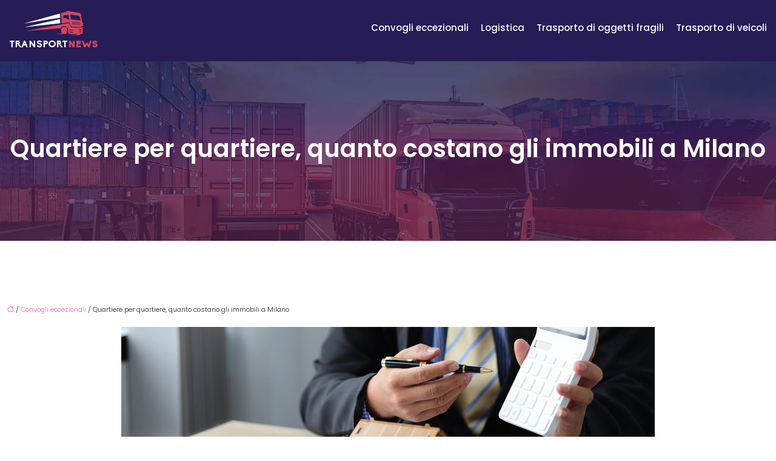

--- FILE ---
content_type: text/css
request_url: https://www.transportnews.it/wp-content/themes/factory-templates-4/style.css?ver=f5cd729ea9e77a9919e4648977c8fcc8
body_size: 39
content:
/*
Theme Name: MediaLab v4
Theme URI: Factory Templates 4.
Description: Thème personalisé factory v4 avec Gutenberg, Bootstrap v5.
Version: 4.6.9
Author: MediaLab Factory
Author URI: 
Details URI: 
*/
/* Ne rien écrire ici */
